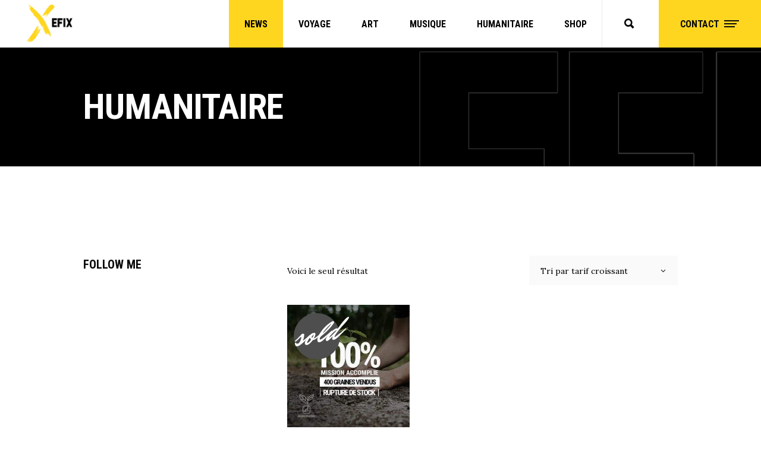

--- FILE ---
content_type: text/html; charset=UTF-8
request_url: https://www.efix.fr/categorie-produit/humanitaire/
body_size: 22898
content:
<!DOCTYPE html><html dir="ltr" lang="fr-FR" prefix="og: https://ogp.me/ns#"><head><meta property="og:url" content="https://www.efix.fr/categorie-produit/humanitaire"/><meta property="og:type" content="article"/><meta property="og:title" content="EFIX"/><meta property="og:description" content="Musicien - Street-artist - Graphiste EFIX est un artiste français aux multiples facettes"/><meta property="og:image" content="https://www.efix.fr/wp-content/uploads/2020/01/h1-img-2-4-music-8.jpg"/><meta charset="UTF-8"/><link rel="profile" href="https://gmpg.org/xfn/11"/><meta name="viewport" content="width=device-width,initial-scale=1,user-scalable=yes"><meta name="robots" content="max-image-preview:large" /><link rel="canonical" href="https://www.efix.fr/categorie-produit/humanitaire/" /><meta name="generator" content="All in One SEO (AIOSEO) 4.9.3" /> <script type="application/ld+json" class="aioseo-schema">{"@context":"https:\/\/schema.org","@graph":[{"@type":"BreadcrumbList","@id":"https:\/\/www.efix.fr\/categorie-produit\/humanitaire\/#breadcrumblist","itemListElement":[{"@type":"ListItem","@id":"https:\/\/www.efix.fr#listItem","position":1,"name":"Home","item":"https:\/\/www.efix.fr","nextItem":{"@type":"ListItem","@id":"https:\/\/www.efix.fr\/boutique\/#listItem","name":"Boutique"}},{"@type":"ListItem","@id":"https:\/\/www.efix.fr\/boutique\/#listItem","position":2,"name":"Boutique","item":"https:\/\/www.efix.fr\/boutique\/","nextItem":{"@type":"ListItem","@id":"https:\/\/www.efix.fr\/categorie-produit\/humanitaire\/#listItem","name":"Humanitaire"},"previousItem":{"@type":"ListItem","@id":"https:\/\/www.efix.fr#listItem","name":"Home"}},{"@type":"ListItem","@id":"https:\/\/www.efix.fr\/categorie-produit\/humanitaire\/#listItem","position":3,"name":"Humanitaire","previousItem":{"@type":"ListItem","@id":"https:\/\/www.efix.fr\/boutique\/#listItem","name":"Boutique"}}]},{"@type":"CollectionPage","@id":"https:\/\/www.efix.fr\/categorie-produit\/humanitaire\/#collectionpage","url":"https:\/\/www.efix.fr\/categorie-produit\/humanitaire\/","name":"Humanitaire - EFIX","inLanguage":"fr-FR","isPartOf":{"@id":"https:\/\/www.efix.fr\/#website"},"breadcrumb":{"@id":"https:\/\/www.efix.fr\/categorie-produit\/humanitaire\/#breadcrumblist"}},{"@type":"Organization","@id":"https:\/\/www.efix.fr\/#organization","name":"EFIX","description":"Musicien - Street-artist - Graphiste EFIX est un artiste fran\u00e7ais aux multiples facettes","url":"https:\/\/www.efix.fr\/"},{"@type":"WebSite","@id":"https:\/\/www.efix.fr\/#website","url":"https:\/\/www.efix.fr\/","name":"EFIX","description":"Musicien - Street-artist - Graphiste EFIX est un artiste fran\u00e7ais aux multiples facettes","inLanguage":"fr-FR","publisher":{"@id":"https:\/\/www.efix.fr\/#organization"}}]}</script> <link media="all" href="https://www.efix.fr/wp-content/cache/autoptimize/css/autoptimize_748e8c97f2c0d1b90b619ed185fbc934.css" rel="stylesheet"><title>Humanitaire - EFIX</title><link rel="canonical" href="https://www.efix.fr/categorie-produit/humanitaire/" /><meta property="og:locale" content="fr_FR" /><meta property="og:type" content="article" /><meta property="og:title" content="Archives des Humanitaire - EFIX" /><meta property="og:url" content="https://www.efix.fr/categorie-produit/humanitaire/" /><meta property="og:site_name" content="EFIX" /><meta name="twitter:card" content="summary_large_image" /><meta name="twitter:site" content="@efixworld" /> <script type="application/ld+json" class="yoast-schema-graph">{"@context":"https://schema.org","@graph":[{"@type":"CollectionPage","@id":"https://www.efix.fr/categorie-produit/humanitaire/","url":"https://www.efix.fr/categorie-produit/humanitaire/","name":"Archives des Humanitaire - EFIX","isPartOf":{"@id":"https://www.efix.fr/#website"},"primaryImageOfPage":{"@id":"https://www.efix.fr/categorie-produit/humanitaire/#primaryimage"},"image":{"@id":"https://www.efix.fr/categorie-produit/humanitaire/#primaryimage"},"thumbnailUrl":"https://www.efix.fr/wp-content/uploads/2019/12/graine-despoir-1.jpg","breadcrumb":{"@id":"https://www.efix.fr/categorie-produit/humanitaire/#breadcrumb"},"inLanguage":"fr-FR"},{"@type":"ImageObject","inLanguage":"fr-FR","@id":"https://www.efix.fr/categorie-produit/humanitaire/#primaryimage","url":"https://www.efix.fr/wp-content/uploads/2019/12/graine-despoir-1.jpg","contentUrl":"https://www.efix.fr/wp-content/uploads/2019/12/graine-despoir-1.jpg","width":800,"height":800},{"@type":"BreadcrumbList","@id":"https://www.efix.fr/categorie-produit/humanitaire/#breadcrumb","itemListElement":[{"@type":"ListItem","position":1,"name":"Accueil","item":"https://www.efix.fr/"},{"@type":"ListItem","position":2,"name":"Humanitaire"}]},{"@type":"WebSite","@id":"https://www.efix.fr/#website","url":"https://www.efix.fr/","name":"EFIX","description":"Musicien - Street-artist - Graphiste EFIX est un artiste français aux multiples facettes","publisher":{"@id":"https://www.efix.fr/#/schema/person/f7259cef94515a04603dae1fa6b858ac"},"potentialAction":[{"@type":"SearchAction","target":{"@type":"EntryPoint","urlTemplate":"https://www.efix.fr/?s={search_term_string}"},"query-input":{"@type":"PropertyValueSpecification","valueRequired":true,"valueName":"search_term_string"}}],"inLanguage":"fr-FR"},{"@type":["Person","Organization"],"@id":"https://www.efix.fr/#/schema/person/f7259cef94515a04603dae1fa6b858ac","name":"fxdonguy","image":{"@type":"ImageObject","inLanguage":"fr-FR","@id":"https://www.efix.fr/#/schema/person/image/","url":"https://secure.gravatar.com/avatar/b947b7b0c4eea0482690728b94ec7986?s=96&d=blank&r=g","contentUrl":"https://secure.gravatar.com/avatar/b947b7b0c4eea0482690728b94ec7986?s=96&d=blank&r=g","caption":"fxdonguy"},"logo":{"@id":"https://www.efix.fr/#/schema/person/image/"}}]}</script> <link rel='dns-prefetch' href='//www.efix.fr' /><link rel='dns-prefetch' href='//fonts.googleapis.com' /><link rel="alternate" type="application/rss+xml" title="EFIX &raquo; Flux" href="https://www.efix.fr/feed/" /><link rel="alternate" type="application/rss+xml" title="EFIX &raquo; Flux des commentaires" href="https://www.efix.fr/comments/feed/" /><link rel="alternate" type="application/rss+xml" title="Flux pour EFIX &raquo; Humanitaire Catégorie" href="https://www.efix.fr/categorie-produit/humanitaire/feed/" />  <script src="//www.googletagmanager.com/gtag/js?id=G-5HQ0G6Y9PT"  data-cfasync="false" data-wpfc-render="false" type="text/javascript" async></script> <script data-cfasync="false" data-wpfc-render="false" type="text/javascript">var mi_version = '9.11.1';
				var mi_track_user = true;
				var mi_no_track_reason = '';
								var MonsterInsightsDefaultLocations = {"page_location":"https:\/\/www.efix.fr\/categorie-produit\/humanitaire\/"};
								if ( typeof MonsterInsightsPrivacyGuardFilter === 'function' ) {
					var MonsterInsightsLocations = (typeof MonsterInsightsExcludeQuery === 'object') ? MonsterInsightsPrivacyGuardFilter( MonsterInsightsExcludeQuery ) : MonsterInsightsPrivacyGuardFilter( MonsterInsightsDefaultLocations );
				} else {
					var MonsterInsightsLocations = (typeof MonsterInsightsExcludeQuery === 'object') ? MonsterInsightsExcludeQuery : MonsterInsightsDefaultLocations;
				}

								var disableStrs = [
										'ga-disable-G-5HQ0G6Y9PT',
									];

				/* Function to detect opted out users */
				function __gtagTrackerIsOptedOut() {
					for (var index = 0; index < disableStrs.length; index++) {
						if (document.cookie.indexOf(disableStrs[index] + '=true') > -1) {
							return true;
						}
					}

					return false;
				}

				/* Disable tracking if the opt-out cookie exists. */
				if (__gtagTrackerIsOptedOut()) {
					for (var index = 0; index < disableStrs.length; index++) {
						window[disableStrs[index]] = true;
					}
				}

				/* Opt-out function */
				function __gtagTrackerOptout() {
					for (var index = 0; index < disableStrs.length; index++) {
						document.cookie = disableStrs[index] + '=true; expires=Thu, 31 Dec 2099 23:59:59 UTC; path=/';
						window[disableStrs[index]] = true;
					}
				}

				if ('undefined' === typeof gaOptout) {
					function gaOptout() {
						__gtagTrackerOptout();
					}
				}
								window.dataLayer = window.dataLayer || [];

				window.MonsterInsightsDualTracker = {
					helpers: {},
					trackers: {},
				};
				if (mi_track_user) {
					function __gtagDataLayer() {
						dataLayer.push(arguments);
					}

					function __gtagTracker(type, name, parameters) {
						if (!parameters) {
							parameters = {};
						}

						if (parameters.send_to) {
							__gtagDataLayer.apply(null, arguments);
							return;
						}

						if (type === 'event') {
														parameters.send_to = monsterinsights_frontend.v4_id;
							var hookName = name;
							if (typeof parameters['event_category'] !== 'undefined') {
								hookName = parameters['event_category'] + ':' + name;
							}

							if (typeof MonsterInsightsDualTracker.trackers[hookName] !== 'undefined') {
								MonsterInsightsDualTracker.trackers[hookName](parameters);
							} else {
								__gtagDataLayer('event', name, parameters);
							}
							
						} else {
							__gtagDataLayer.apply(null, arguments);
						}
					}

					__gtagTracker('js', new Date());
					__gtagTracker('set', {
						'developer_id.dZGIzZG': true,
											});
					if ( MonsterInsightsLocations.page_location ) {
						__gtagTracker('set', MonsterInsightsLocations);
					}
										__gtagTracker('config', 'G-5HQ0G6Y9PT', {"forceSSL":"true","link_attribution":"true"} );
										window.gtag = __gtagTracker;										(function () {
						/* https://developers.google.com/analytics/devguides/collection/analyticsjs/ */
						/* ga and __gaTracker compatibility shim. */
						var noopfn = function () {
							return null;
						};
						var newtracker = function () {
							return new Tracker();
						};
						var Tracker = function () {
							return null;
						};
						var p = Tracker.prototype;
						p.get = noopfn;
						p.set = noopfn;
						p.send = function () {
							var args = Array.prototype.slice.call(arguments);
							args.unshift('send');
							__gaTracker.apply(null, args);
						};
						var __gaTracker = function () {
							var len = arguments.length;
							if (len === 0) {
								return;
							}
							var f = arguments[len - 1];
							if (typeof f !== 'object' || f === null || typeof f.hitCallback !== 'function') {
								if ('send' === arguments[0]) {
									var hitConverted, hitObject = false, action;
									if ('event' === arguments[1]) {
										if ('undefined' !== typeof arguments[3]) {
											hitObject = {
												'eventAction': arguments[3],
												'eventCategory': arguments[2],
												'eventLabel': arguments[4],
												'value': arguments[5] ? arguments[5] : 1,
											}
										}
									}
									if ('pageview' === arguments[1]) {
										if ('undefined' !== typeof arguments[2]) {
											hitObject = {
												'eventAction': 'page_view',
												'page_path': arguments[2],
											}
										}
									}
									if (typeof arguments[2] === 'object') {
										hitObject = arguments[2];
									}
									if (typeof arguments[5] === 'object') {
										Object.assign(hitObject, arguments[5]);
									}
									if ('undefined' !== typeof arguments[1].hitType) {
										hitObject = arguments[1];
										if ('pageview' === hitObject.hitType) {
											hitObject.eventAction = 'page_view';
										}
									}
									if (hitObject) {
										action = 'timing' === arguments[1].hitType ? 'timing_complete' : hitObject.eventAction;
										hitConverted = mapArgs(hitObject);
										__gtagTracker('event', action, hitConverted);
									}
								}
								return;
							}

							function mapArgs(args) {
								var arg, hit = {};
								var gaMap = {
									'eventCategory': 'event_category',
									'eventAction': 'event_action',
									'eventLabel': 'event_label',
									'eventValue': 'event_value',
									'nonInteraction': 'non_interaction',
									'timingCategory': 'event_category',
									'timingVar': 'name',
									'timingValue': 'value',
									'timingLabel': 'event_label',
									'page': 'page_path',
									'location': 'page_location',
									'title': 'page_title',
									'referrer' : 'page_referrer',
								};
								for (arg in args) {
																		if (!(!args.hasOwnProperty(arg) || !gaMap.hasOwnProperty(arg))) {
										hit[gaMap[arg]] = args[arg];
									} else {
										hit[arg] = args[arg];
									}
								}
								return hit;
							}

							try {
								f.hitCallback();
							} catch (ex) {
							}
						};
						__gaTracker.create = newtracker;
						__gaTracker.getByName = newtracker;
						__gaTracker.getAll = function () {
							return [];
						};
						__gaTracker.remove = noopfn;
						__gaTracker.loaded = true;
						window['__gaTracker'] = __gaTracker;
					})();
									} else {
										console.log("");
					(function () {
						function __gtagTracker() {
							return null;
						}

						window['__gtagTracker'] = __gtagTracker;
						window['gtag'] = __gtagTracker;
					})();
									}</script>  <script defer src="[data-uri]"></script> <link rel='stylesheet' id='timetable_font_lato-css' href='//fonts.googleapis.com/css?family=Lato%3A400%2C700&#038;ver=6.6.4' type='text/css' media='all' /><link rel='stylesheet' id='xtrail-select-google-fonts-css' href='https://fonts.googleapis.com/css?family=Lora%3A300%2C400%2C700%7CRoboto+Condensed%3A300%2C400%2C700%7CMr+Dafoe%3A300%2C400%2C700&#038;subset=latin-ext&#038;ver=1.0.0' type='text/css' media='all' /> <script type="text/javascript" src="https://www.efix.fr/wp-includes/js/jquery/jquery.min.js?ver=3.7.1" id="jquery-core-js"></script> <script defer type="text/javascript" src="https://www.efix.fr/wp-includes/js/jquery/jquery-migrate.min.js?ver=3.4.1" id="jquery-migrate-js"></script> <script defer type="text/javascript" src="https://www.efix.fr/wp-content/plugins/google-analytics-for-wordpress/assets/js/frontend-gtag.min.js?ver=9.11.1" id="monsterinsights-frontend-script-js" data-wp-strategy="async"></script> <script data-cfasync="false" data-wpfc-render="false" type="text/javascript" id='monsterinsights-frontend-script-js-extra'>var monsterinsights_frontend = {"js_events_tracking":"true","download_extensions":"doc,pdf,ppt,zip,xls,docx,pptx,xlsx","inbound_paths":"[{\"path\":\"\\\/go\\\/\",\"label\":\"affiliate\"},{\"path\":\"\\\/recommend\\\/\",\"label\":\"affiliate\"}]","home_url":"https:\/\/www.efix.fr","hash_tracking":"false","v4_id":"G-5HQ0G6Y9PT"};</script> <script defer type="text/javascript" src="https://www.efix.fr/wp-content/plugins/revslider/public/assets/js/rbtools.min.js?ver=6.4.8" id="tp-tools-js"></script> <script defer type="text/javascript" src="https://www.efix.fr/wp-content/plugins/revslider/public/assets/js/rs6.min.js?ver=6.4.11" id="revmin-js"></script> <script defer id="sdm-scripts-js-extra" src="[data-uri]"></script> <script defer type="text/javascript" src="https://www.efix.fr/wp-content/cache/autoptimize/js/autoptimize_single_01edcad13933979908f15fc2dca5c3c9.js?ver=6.6.4" id="sdm-scripts-js"></script> <script defer type="text/javascript" src="https://www.efix.fr/wp-content/plugins/woocommerce/assets/js/jquery-blockui/jquery.blockUI.min.js?ver=2.7.0-wc.9.8.6" id="jquery-blockui-js" data-wp-strategy="defer"></script> <script defer id="wc-add-to-cart-js-extra" src="[data-uri]"></script> <script defer type="text/javascript" src="https://www.efix.fr/wp-content/plugins/woocommerce/assets/js/frontend/add-to-cart.min.js?ver=9.8.6" id="wc-add-to-cart-js" data-wp-strategy="defer"></script> <script type="text/javascript" src="https://www.efix.fr/wp-content/plugins/woocommerce/assets/js/js-cookie/js.cookie.min.js?ver=2.1.4-wc.9.8.6" id="js-cookie-js" defer="defer" data-wp-strategy="defer"></script> <script defer id="woocommerce-js-extra" src="[data-uri]"></script> <script type="text/javascript" src="https://www.efix.fr/wp-content/plugins/woocommerce/assets/js/frontend/woocommerce.min.js?ver=9.8.6" id="woocommerce-js" defer="defer" data-wp-strategy="defer"></script> <script defer type="text/javascript" src="https://www.efix.fr/wp-content/cache/autoptimize/js/autoptimize_single_787fe4f547a6cb7f4ce4934641085910.js?ver=6.6.0" id="vc_woocommerce-add-to-cart-js-js"></script> <script type="text/javascript" src="https://www.efix.fr/wp-content/plugins/woocommerce/assets/js/select2/select2.full.min.js?ver=4.0.3-wc.9.8.6" id="select2-js" defer="defer" data-wp-strategy="defer"></script> <link rel="https://api.w.org/" href="https://www.efix.fr/wp-json/" /><link rel="alternate" title="JSON" type="application/json" href="https://www.efix.fr/wp-json/wp/v2/product_cat/70" /><link rel="EditURI" type="application/rsd+xml" title="RSD" href="https://www.efix.fr/xmlrpc.php?rsd" /><meta name="generator" content="WordPress 6.6.4" /><meta name="generator" content="WooCommerce 9.8.6" /><link rel="apple-touch-icon" sizes="180x180" href="/wp-content/uploads/fbrfg/apple-touch-icon.png"><link rel="icon" type="image/png" sizes="32x32" href="/wp-content/uploads/fbrfg/favicon-32x32.png"><link rel="icon" type="image/png" sizes="16x16" href="/wp-content/uploads/fbrfg/favicon-16x16.png"><link rel="manifest" href="/wp-content/uploads/fbrfg/site.webmanifest"><link rel="mask-icon" href="/wp-content/uploads/fbrfg/safari-pinned-tab.svg" color="#5bbad5"><link rel="shortcut icon" href="/wp-content/uploads/fbrfg/favicon.ico"><meta name="msapplication-TileColor" content="#da532c"><meta name="msapplication-config" content="/wp-content/uploads/fbrfg/browserconfig.xml"><meta name="theme-color" content="#ffffff"> <noscript><style>.woocommerce-product-gallery{ opacity: 1 !important; }</style></noscript><meta name="generator" content="Powered by WPBakery Page Builder - drag and drop page builder for WordPress."/><meta name="generator" content="Powered by Slider Revolution 6.4.11 - responsive, Mobile-Friendly Slider Plugin for WordPress with comfortable drag and drop interface." /> <script defer src="[data-uri]"></script> <noscript><style>.wpb_animate_when_almost_visible { opacity: 1; }</style></noscript></head><body class="archive tax-product_cat term-humanitaire term-70 theme-xtrail woocommerce woocommerce-page woocommerce-no-js xtrail-core-1.1 xtrail-ver-1.2 qodef-grid-1300 qodef-empty-google-api qodef-wide-dropdown-menu-content-in-grid qodef-sticky-header-on-scroll-down-up qodef-dropdown-animate-height qodef-header-standard qodef-menu-area-shadow-disable qodef-menu-area-in-grid-shadow-disable qodef-menu-area-border-disable qodef-menu-area-in-grid-border-disable qodef-logo-area-border-disable qodef-logo-area-in-grid-border-disable qodef-header-vertical-shadow-disable qodef-header-vertical-border-disable qodef-side-menu-slide-from-right qodef-woocommerce-page qodef-woocommerce-columns-3 qodef-woo-small-space qodef-woo-pl-info-below-image qodef-woo-single-thumb-on-left-side qodef-woo-single-has-pretty-photo qodef-default-mobile-header qodef-sticky-up-mobile-header qodef-search-covers-header wpb-js-composer js-comp-ver-6.6.0 vc_responsive" itemscope itemtype="http://schema.org/WebPage"><div class="qodef-wrapper"><div class="qodef-wrapper-inner"><header class="qodef-page-header"><div class="qodef-menu-area qodef-menu-right"><div class="qodef-vertical-align-containers"><div class="qodef-position-left"><div class="qodef-position-left-inner"><div class="qodef-logo-wrapper"> <a itemprop="url" href="https://www.efix.fr/" style="height: 66px;"> <noscript><img itemprop="image" class="qodef-normal-logo" src="https://www.efix.fr/wp-content/uploads/2020/01/logo-EFIX-trail_3.png" width="176" height="133"  alt="logo"/></noscript><img itemprop="image" class="lazyload qodef-normal-logo" src='data:image/svg+xml,%3Csvg%20xmlns=%22http://www.w3.org/2000/svg%22%20viewBox=%220%200%20176%20133%22%3E%3C/svg%3E' data-src="https://www.efix.fr/wp-content/uploads/2020/01/logo-EFIX-trail_3.png" width="176" height="133"  alt="logo"/> <noscript><img itemprop="image" class="qodef-dark-logo" src="https://www.efix.fr/wp-content/uploads/2020/01/logo-EFIX-trail_3.png" width="176" height="133"  alt="dark logo"/></noscript><img itemprop="image" class="lazyload qodef-dark-logo" src='data:image/svg+xml,%3Csvg%20xmlns=%22http://www.w3.org/2000/svg%22%20viewBox=%220%200%20176%20133%22%3E%3C/svg%3E' data-src="https://www.efix.fr/wp-content/uploads/2020/01/logo-EFIX-trail_3.png" width="176" height="133"  alt="dark logo"/> <noscript><img itemprop="image" class="qodef-light-logo" src="https://www.efix.fr/wp-content/uploads/2020/01/logo-EFIX-White_3.png" width="176" height="133"  alt="light logo"/></noscript><img itemprop="image" class="lazyload qodef-light-logo" src='data:image/svg+xml,%3Csvg%20xmlns=%22http://www.w3.org/2000/svg%22%20viewBox=%220%200%20176%20133%22%3E%3C/svg%3E' data-src="https://www.efix.fr/wp-content/uploads/2020/01/logo-EFIX-White_3.png" width="176" height="133"  alt="light logo"/> </a></div></div></div><div class="qodef-position-right"><div class="qodef-position-right-inner"><nav class="qodef-main-menu qodef-drop-down qodef-default-nav"><ul id="menu-main-menu" class="clearfix"><li id="nav-menu-item-6017" class="menu-item menu-item-type-custom menu-item-object-custom menu-item-has-children  has_sub narrow"><a href="https://www.efix.fr/news/" class=""><span class="item_outer"><span class="item_text">NEWS</span><i class="qodef-menu-arrow fa fa-angle-down"></i></span></a><div class="second"><div class="inner"><ul><li id="nav-menu-item-7700" class="menu-item menu-item-type-post_type menu-item-object-page "><a href="https://www.efix.fr/news/" class=""><span class="item_outer"><span class="item_text">Général</span></span></a></li><li id="nav-menu-item-7704" class="menu-item menu-item-type-post_type menu-item-object-page "><a href="https://www.efix.fr/news-voyage/" class=""><span class="item_outer"><span class="item_text">News : Voyage</span></span></a></li><li id="nav-menu-item-7701" class="menu-item menu-item-type-post_type menu-item-object-page "><a href="https://www.efix.fr/news-art/" class=""><span class="item_outer"><span class="item_text">News : Art</span></span></a></li><li id="nav-menu-item-7703" class="menu-item menu-item-type-post_type menu-item-object-page "><a href="https://www.efix.fr/news-musique/" class=""><span class="item_outer"><span class="item_text">News : Musique</span></span></a></li><li id="nav-menu-item-7702" class="menu-item menu-item-type-post_type menu-item-object-page "><a href="https://www.efix.fr/news-humanitaire/" class=""><span class="item_outer"><span class="item_text">News : Humanitaire</span></span></a></li></ul></div></div></li><li id="nav-menu-item-6020" class="menu-item menu-item-type-custom menu-item-object-custom menu-item-has-children  has_sub narrow"><a href="https://www.efix.fr/borders-lost/" class=""><span class="item_outer"><span class="item_text">VOYAGE</span><i class="qodef-menu-arrow fa fa-angle-down"></i></span></a><div class="second"><div class="inner"><ul><li id="nav-menu-item-8584" class="menu-item menu-item-type-post_type menu-item-object-page "><a href="https://www.efix.fr/borders-lost/" class=""><span class="item_outer"><span class="item_text">Accueil</span></span></a></li><li id="nav-menu-item-7734" class="menu-item menu-item-type-post_type menu-item-object-page "><a href="https://www.efix.fr/news-voyage/" class=""><span class="item_outer"><span class="item_text">Carnet de bord</span></span></a></li><li id="nav-menu-item-6099" class="menu-item menu-item-type-post_type menu-item-object-page menu-item-has-children sub"><a href="https://www.efix.fr/le-tour-du-monde/" class=""><span class="item_outer"><span class="item_text">Mes projets</span></span></a><ul><li id="nav-menu-item-15525" class="menu-item menu-item-type-post_type menu-item-object-page "><a href="https://www.efix.fr/borders-lost-le-tour-deurope-en-van/" class=""><span class="item_outer"><span class="item_text">Le tour d’Europe</span></span></a></li><li id="nav-menu-item-15527" class="menu-item menu-item-type-post_type menu-item-object-page "><a href="https://www.efix.fr/le-tour-du-monde/" class=""><span class="item_outer"><span class="item_text">Le tour du monde</span></span></a></li></ul></li><li id="nav-menu-item-9297" class="menu-item menu-item-type-custom menu-item-object-custom "><a href="https://www.efix.fr/prochainement" class=""><span class="item_outer"><span class="item_text">Photos voyage</span></span></a></li><li id="nav-menu-item-8404" class="menu-item menu-item-type-post_type menu-item-object-page "><a href="https://www.efix.fr/partenaire/" class=""><span class="item_outer"><span class="item_text">Devenir partenaire</span></span></a></li></ul></div></div></li><li id="nav-menu-item-6018" class="menu-item menu-item-type-custom menu-item-object-custom menu-item-has-children  has_sub narrow"><a href="https://www.efix.fr/Art-menu" class=""><span class="item_outer"><span class="item_text">ART</span><i class="qodef-menu-arrow fa fa-angle-down"></i></span></a><div class="second"><div class="inner"><ul><li id="nav-menu-item-7707" class="menu-item menu-item-type-post_type menu-item-object-page "><a href="https://www.efix.fr/news-art/" class=""><span class="item_outer"><span class="item_text">Projets / Articles</span></span></a></li><li id="nav-menu-item-7618" class="menu-item menu-item-type-post_type menu-item-object-page "><a href="https://www.efix.fr/street-art-efix/" class=""><span class="item_outer"><span class="item_text">Street-art</span></span></a></li><li id="nav-menu-item-7617" class="menu-item menu-item-type-post_type menu-item-object-page "><a href="https://www.efix.fr/graphisme/" class=""><span class="item_outer"><span class="item_text">Graphisme</span></span></a></li><li id="nav-menu-item-7666" class="menu-item menu-item-type-custom menu-item-object-custom "><a href="https://www.efix.fr/portfolio/art" class=""><span class="item_outer"><span class="item_text">Portfolio</span></span></a></li><li id="nav-menu-item-6119" class="menu-item menu-item-type-post_type menu-item-object-page "><a href="https://www.efix.fr/contact/" class=""><span class="item_outer"><span class="item_text">Partenariat / Contact</span></span></a></li></ul></div></div></li><li id="nav-menu-item-6019" class="menu-item menu-item-type-custom menu-item-object-custom menu-item-has-children  has_sub narrow"><a href="https://www.efix.fr/musique-menu/" class=""><span class="item_outer"><span class="item_text">MUSIQUE</span><i class="qodef-menu-arrow fa fa-angle-down"></i></span></a><div class="second"><div class="inner"><ul><li id="nav-menu-item-9296" class="menu-item menu-item-type-custom menu-item-object-custom "><a href="https://www.efix.fr/prochainement" class=""><span class="item_outer"><span class="item_text">Agenda / Concerts</span></span></a></li><li id="nav-menu-item-7708" class="menu-item menu-item-type-post_type menu-item-object-page "><a href="https://www.efix.fr/news-musique/" class=""><span class="item_outer"><span class="item_text">Mixtape / Articles</span></span></a></li><li id="nav-menu-item-7619" class="menu-item menu-item-type-post_type menu-item-object-page "><a href="https://www.efix.fr/musique/" class=""><span class="item_outer"><span class="item_text">Biographie</span></span></a></li><li id="nav-menu-item-7684" class="menu-item menu-item-type-custom menu-item-object-custom "><a href="https://www.efix.fr/portfolio-item/discographie/" class=""><span class="item_outer"><span class="item_text">Discographie</span></span></a></li><li id="nav-menu-item-7683" class="menu-item menu-item-type-post_type menu-item-object-page "><a href="https://www.efix.fr/portfolio/portfolio-musique/" class=""><span class="item_outer"><span class="item_text">Photos</span></span></a></li></ul></div></div></li><li id="nav-menu-item-6022" class="menu-item menu-item-type-custom menu-item-object-custom menu-item-has-children  has_sub narrow"><a href="https://www.efix.fr/association-humanitaire-efix/" class=""><span class="item_outer"><span class="item_text">HUMANITAIRE</span><i class="qodef-menu-arrow fa fa-angle-down"></i></span></a><div class="second"><div class="inner"><ul><li id="nav-menu-item-6102" class="menu-item menu-item-type-post_type menu-item-object-page "><a href="https://www.efix.fr/association-humanitaire-efix/" class=""><span class="item_outer"><span class="item_text">L&rsquo;association</span></span></a></li><li id="nav-menu-item-13285" class="menu-item menu-item-type-post_type menu-item-object-page "><a href="https://www.efix.fr/nos-projets-humanitaires/" class=""><span class="item_outer"><span class="item_text">Nos projets</span></span></a></li></ul></div></div></li><li id="nav-menu-item-6021" class="menu-item menu-item-type-custom menu-item-object-custom menu-item-has-children  has_sub narrow"><a href="https://www.efix.fr/shop-home/" class=""><span class="item_outer"><span class="item_text">SHOP</span><i class="qodef-menu-arrow fa fa-angle-down"></i></span></a><div class="second"><div class="inner"><ul><li id="nav-menu-item-14575" class="menu-item menu-item-type-post_type menu-item-object-page "><a href="https://www.efix.fr/shop-home/" class=""><span class="item_outer"><span class="item_text">Le shop</span></span></a></li><li id="nav-menu-item-6069" class="menu-item menu-item-type-post_type menu-item-object-page "><a href="https://www.efix.fr/mon-compte/" class=""><span class="item_outer"><span class="item_text">Ton compte</span></span></a></li><li id="nav-menu-item-6071" class="menu-item menu-item-type-post_type menu-item-object-page "><a href="https://www.efix.fr/shopping-list/" class=""><span class="item_outer"><span class="item_text">Shopping list</span></span></a></li><li id="nav-menu-item-6070" class="menu-item menu-item-type-post_type menu-item-object-page "><a href="https://www.efix.fr/commander/" class=""><span class="item_outer"><span class="item_text">Finaliser commande</span></span></a></li></ul></div></div></li></ul></nav> <a data-hover-color="#f5c900"  class="qodef-search-opener qodef-icon-has-hover qodef-search-icon-border qodef-search-opener-icon-pack" href="javascript:void(0)"> <span class="qodef-search-opener-wrapper" > <i class="qodef-icon-ion-icon ion-search " ></i> </span> </a> <a class="qodef-side-menu-button-opener qodef-icon-has-hover qodef-side-menu-button-opener-predefined"  href="javascript:void(0)" style="margin: 0px 0px 0px 0px"><div class="qodef-side-menu-icon-holder"><h6 class="qodef-side-menu-title" >CONTACT</h6> <span class="qodef-side-menu-icon qodef-icon-has-hover"  > <span class="qodef-hm-lines"><span class="qodef-hm-line qodef-line-1"></span><span class="qodef-hm-line qodef-line-2"></span><span class="qodef-hm-line qodef-line-3"></span></span> </span></div> </a></div></div></div></div><div class="qodef-sticky-header"><div class="qodef-sticky-holder qodef-menu-right"><div class="qodef-vertical-align-containers"><div class="qodef-position-left"><div class="qodef-position-left-inner"><div class="qodef-logo-wrapper"> <a itemprop="url" href="https://www.efix.fr/" style="height: 33px;"> <noscript><img itemprop="image" class="qodef-normal-logo" src="https://www.efix.fr/wp-content/uploads/2020/01/sidearea-logo-51.png" width="89" height="66"  alt="logo"/></noscript><img itemprop="image" class="lazyload qodef-normal-logo" src='data:image/svg+xml,%3Csvg%20xmlns=%22http://www.w3.org/2000/svg%22%20viewBox=%220%200%2089%2066%22%3E%3C/svg%3E' data-src="https://www.efix.fr/wp-content/uploads/2020/01/sidearea-logo-51.png" width="89" height="66"  alt="logo"/> <noscript><img itemprop="image" class="qodef-dark-logo" src="https://www.efix.fr/wp-content/uploads/2020/01/logo-EFIX-trail_3.png" width="176" height="133"  alt="dark logo"/></noscript><img itemprop="image" class="lazyload qodef-dark-logo" src='data:image/svg+xml,%3Csvg%20xmlns=%22http://www.w3.org/2000/svg%22%20viewBox=%220%200%20176%20133%22%3E%3C/svg%3E' data-src="https://www.efix.fr/wp-content/uploads/2020/01/logo-EFIX-trail_3.png" width="176" height="133"  alt="dark logo"/> <noscript><img itemprop="image" class="qodef-light-logo" src="https://www.efix.fr/wp-content/uploads/2020/01/logo-EFIX-White_3.png" width="176" height="133"  alt="light logo"/></noscript><img itemprop="image" class="lazyload qodef-light-logo" src='data:image/svg+xml,%3Csvg%20xmlns=%22http://www.w3.org/2000/svg%22%20viewBox=%220%200%20176%20133%22%3E%3C/svg%3E' data-src="https://www.efix.fr/wp-content/uploads/2020/01/logo-EFIX-White_3.png" width="176" height="133"  alt="light logo"/> </a></div></div></div><div class="qodef-position-right"><div class="qodef-position-right-inner"><nav class="qodef-main-menu qodef-drop-down qodef-sticky-nav"><ul id="menu-main-menu-1" class="clearfix"><li id="sticky-nav-menu-item-6017" class="menu-item menu-item-type-custom menu-item-object-custom menu-item-has-children  has_sub narrow"><a href="https://www.efix.fr/news/" class=""><span class="item_outer"><span class="item_text">NEWS</span><span class="plus"></span><i class="qodef-menu-arrow fa fa-angle-down"></i></span></a><div class="second"><div class="inner"><ul><li id="sticky-nav-menu-item-7700" class="menu-item menu-item-type-post_type menu-item-object-page "><a href="https://www.efix.fr/news/" class=""><span class="item_outer"><span class="item_text">Général</span><span class="plus"></span></span></a></li><li id="sticky-nav-menu-item-7704" class="menu-item menu-item-type-post_type menu-item-object-page "><a href="https://www.efix.fr/news-voyage/" class=""><span class="item_outer"><span class="item_text">News : Voyage</span><span class="plus"></span></span></a></li><li id="sticky-nav-menu-item-7701" class="menu-item menu-item-type-post_type menu-item-object-page "><a href="https://www.efix.fr/news-art/" class=""><span class="item_outer"><span class="item_text">News : Art</span><span class="plus"></span></span></a></li><li id="sticky-nav-menu-item-7703" class="menu-item menu-item-type-post_type menu-item-object-page "><a href="https://www.efix.fr/news-musique/" class=""><span class="item_outer"><span class="item_text">News : Musique</span><span class="plus"></span></span></a></li><li id="sticky-nav-menu-item-7702" class="menu-item menu-item-type-post_type menu-item-object-page "><a href="https://www.efix.fr/news-humanitaire/" class=""><span class="item_outer"><span class="item_text">News : Humanitaire</span><span class="plus"></span></span></a></li></ul></div></div></li><li id="sticky-nav-menu-item-6020" class="menu-item menu-item-type-custom menu-item-object-custom menu-item-has-children  has_sub narrow"><a href="https://www.efix.fr/borders-lost/" class=""><span class="item_outer"><span class="item_text">VOYAGE</span><span class="plus"></span><i class="qodef-menu-arrow fa fa-angle-down"></i></span></a><div class="second"><div class="inner"><ul><li id="sticky-nav-menu-item-8584" class="menu-item menu-item-type-post_type menu-item-object-page "><a href="https://www.efix.fr/borders-lost/" class=""><span class="item_outer"><span class="item_text">Accueil</span><span class="plus"></span></span></a></li><li id="sticky-nav-menu-item-7734" class="menu-item menu-item-type-post_type menu-item-object-page "><a href="https://www.efix.fr/news-voyage/" class=""><span class="item_outer"><span class="item_text">Carnet de bord</span><span class="plus"></span></span></a></li><li id="sticky-nav-menu-item-6099" class="menu-item menu-item-type-post_type menu-item-object-page menu-item-has-children sub"><a href="https://www.efix.fr/le-tour-du-monde/" class=""><span class="item_outer"><span class="item_text">Mes projets</span><span class="plus"></span></span></a><ul><li id="sticky-nav-menu-item-15525" class="menu-item menu-item-type-post_type menu-item-object-page "><a href="https://www.efix.fr/borders-lost-le-tour-deurope-en-van/" class=""><span class="item_outer"><span class="item_text">Le tour d’Europe</span><span class="plus"></span></span></a></li><li id="sticky-nav-menu-item-15527" class="menu-item menu-item-type-post_type menu-item-object-page "><a href="https://www.efix.fr/le-tour-du-monde/" class=""><span class="item_outer"><span class="item_text">Le tour du monde</span><span class="plus"></span></span></a></li></ul></li><li id="sticky-nav-menu-item-9297" class="menu-item menu-item-type-custom menu-item-object-custom "><a href="https://www.efix.fr/prochainement" class=""><span class="item_outer"><span class="item_text">Photos voyage</span><span class="plus"></span></span></a></li><li id="sticky-nav-menu-item-8404" class="menu-item menu-item-type-post_type menu-item-object-page "><a href="https://www.efix.fr/partenaire/" class=""><span class="item_outer"><span class="item_text">Devenir partenaire</span><span class="plus"></span></span></a></li></ul></div></div></li><li id="sticky-nav-menu-item-6018" class="menu-item menu-item-type-custom menu-item-object-custom menu-item-has-children  has_sub narrow"><a href="https://www.efix.fr/Art-menu" class=""><span class="item_outer"><span class="item_text">ART</span><span class="plus"></span><i class="qodef-menu-arrow fa fa-angle-down"></i></span></a><div class="second"><div class="inner"><ul><li id="sticky-nav-menu-item-7707" class="menu-item menu-item-type-post_type menu-item-object-page "><a href="https://www.efix.fr/news-art/" class=""><span class="item_outer"><span class="item_text">Projets / Articles</span><span class="plus"></span></span></a></li><li id="sticky-nav-menu-item-7618" class="menu-item menu-item-type-post_type menu-item-object-page "><a href="https://www.efix.fr/street-art-efix/" class=""><span class="item_outer"><span class="item_text">Street-art</span><span class="plus"></span></span></a></li><li id="sticky-nav-menu-item-7617" class="menu-item menu-item-type-post_type menu-item-object-page "><a href="https://www.efix.fr/graphisme/" class=""><span class="item_outer"><span class="item_text">Graphisme</span><span class="plus"></span></span></a></li><li id="sticky-nav-menu-item-7666" class="menu-item menu-item-type-custom menu-item-object-custom "><a href="https://www.efix.fr/portfolio/art" class=""><span class="item_outer"><span class="item_text">Portfolio</span><span class="plus"></span></span></a></li><li id="sticky-nav-menu-item-6119" class="menu-item menu-item-type-post_type menu-item-object-page "><a href="https://www.efix.fr/contact/" class=""><span class="item_outer"><span class="item_text">Partenariat / Contact</span><span class="plus"></span></span></a></li></ul></div></div></li><li id="sticky-nav-menu-item-6019" class="menu-item menu-item-type-custom menu-item-object-custom menu-item-has-children  has_sub narrow"><a href="https://www.efix.fr/musique-menu/" class=""><span class="item_outer"><span class="item_text">MUSIQUE</span><span class="plus"></span><i class="qodef-menu-arrow fa fa-angle-down"></i></span></a><div class="second"><div class="inner"><ul><li id="sticky-nav-menu-item-9296" class="menu-item menu-item-type-custom menu-item-object-custom "><a href="https://www.efix.fr/prochainement" class=""><span class="item_outer"><span class="item_text">Agenda / Concerts</span><span class="plus"></span></span></a></li><li id="sticky-nav-menu-item-7708" class="menu-item menu-item-type-post_type menu-item-object-page "><a href="https://www.efix.fr/news-musique/" class=""><span class="item_outer"><span class="item_text">Mixtape / Articles</span><span class="plus"></span></span></a></li><li id="sticky-nav-menu-item-7619" class="menu-item menu-item-type-post_type menu-item-object-page "><a href="https://www.efix.fr/musique/" class=""><span class="item_outer"><span class="item_text">Biographie</span><span class="plus"></span></span></a></li><li id="sticky-nav-menu-item-7684" class="menu-item menu-item-type-custom menu-item-object-custom "><a href="https://www.efix.fr/portfolio-item/discographie/" class=""><span class="item_outer"><span class="item_text">Discographie</span><span class="plus"></span></span></a></li><li id="sticky-nav-menu-item-7683" class="menu-item menu-item-type-post_type menu-item-object-page "><a href="https://www.efix.fr/portfolio/portfolio-musique/" class=""><span class="item_outer"><span class="item_text">Photos</span><span class="plus"></span></span></a></li></ul></div></div></li><li id="sticky-nav-menu-item-6022" class="menu-item menu-item-type-custom menu-item-object-custom menu-item-has-children  has_sub narrow"><a href="https://www.efix.fr/association-humanitaire-efix/" class=""><span class="item_outer"><span class="item_text">HUMANITAIRE</span><span class="plus"></span><i class="qodef-menu-arrow fa fa-angle-down"></i></span></a><div class="second"><div class="inner"><ul><li id="sticky-nav-menu-item-6102" class="menu-item menu-item-type-post_type menu-item-object-page "><a href="https://www.efix.fr/association-humanitaire-efix/" class=""><span class="item_outer"><span class="item_text">L&rsquo;association</span><span class="plus"></span></span></a></li><li id="sticky-nav-menu-item-13285" class="menu-item menu-item-type-post_type menu-item-object-page "><a href="https://www.efix.fr/nos-projets-humanitaires/" class=""><span class="item_outer"><span class="item_text">Nos projets</span><span class="plus"></span></span></a></li></ul></div></div></li><li id="sticky-nav-menu-item-6021" class="menu-item menu-item-type-custom menu-item-object-custom menu-item-has-children  has_sub narrow"><a href="https://www.efix.fr/shop-home/" class=""><span class="item_outer"><span class="item_text">SHOP</span><span class="plus"></span><i class="qodef-menu-arrow fa fa-angle-down"></i></span></a><div class="second"><div class="inner"><ul><li id="sticky-nav-menu-item-14575" class="menu-item menu-item-type-post_type menu-item-object-page "><a href="https://www.efix.fr/shop-home/" class=""><span class="item_outer"><span class="item_text">Le shop</span><span class="plus"></span></span></a></li><li id="sticky-nav-menu-item-6069" class="menu-item menu-item-type-post_type menu-item-object-page "><a href="https://www.efix.fr/mon-compte/" class=""><span class="item_outer"><span class="item_text">Ton compte</span><span class="plus"></span></span></a></li><li id="sticky-nav-menu-item-6071" class="menu-item menu-item-type-post_type menu-item-object-page "><a href="https://www.efix.fr/shopping-list/" class=""><span class="item_outer"><span class="item_text">Shopping list</span><span class="plus"></span></span></a></li><li id="sticky-nav-menu-item-6070" class="menu-item menu-item-type-post_type menu-item-object-page "><a href="https://www.efix.fr/commander/" class=""><span class="item_outer"><span class="item_text">Finaliser commande</span><span class="plus"></span></span></a></li></ul></div></div></li></ul></nav></div></div></div></div></div><form action="https://www.efix.fr/" class="qodef-search-cover" method="get"><div class="qodef-form-holder-outer"><div class="qodef-form-holder"><div class="qodef-form-holder-inner"> <svg version="1.1" xmlns="http://www.w3.org/2000/svg" xmlns:xlink="http://www.w3.org/1999/xlink" x="0px" y="0px"
 viewBox="0 0 250 242" enable-background="new 0 0 250 242" xml:space="preserve"> <path fill="none" stroke="#FED620" stroke-width="19" stroke-linecap="round" stroke-linejoin="round" stroke-miterlimit="10" d="
 M199,105.5c0,51.6-41.9,93.5-93.5,93.5C53.9,199,12,157.2,12,105.5C12,53.9,53.9,12,105.5,12C157.2,12,199,53.9,199,105.5z"/> <line fill="none" stroke="#FED620" stroke-width="19" stroke-linecap="round" stroke-linejoin="round" stroke-miterlimit="10" x1="176.9" y1="173.5" x2="235.1" y2="224.6"/> </svg> <input type="text" placeholder="Type Your Search..." name="s" class="qodef_search_field" autocomplete="off" required /></div></div> <a class="qodef-search-close" href="#"> <span class="qodef-hm-lines"> <span class="qodef-hm-line qodef-line-1"></span> <span class="qodef-hm-line qodef-line-2"></span> <span class="qodef-hm-line qodef-line-3"></span> </span> </a></div></form></header><header class="qodef-mobile-header"><div class="qodef-mobile-header-inner"><div class="qodef-mobile-header-holder"><div class="qodef-vertical-align-containers"><div class="qodef-vertical-align-containers"><div class="qodef-position-left"><div class="qodef-position-left-inner"><div class="qodef-mobile-logo-wrapper"> <a itemprop="url" href="https://www.efix.fr/" style="height: 33px"> <noscript><img itemprop="image" src="https://www.efix.fr/wp-content/uploads/2020/01/sidearea-logo-51.png" width="89" height="66"  alt="Mobile Logo"/></noscript><img class="lazyload" itemprop="image" src='data:image/svg+xml,%3Csvg%20xmlns=%22http://www.w3.org/2000/svg%22%20viewBox=%220%200%2089%2066%22%3E%3C/svg%3E' data-src="https://www.efix.fr/wp-content/uploads/2020/01/sidearea-logo-51.png" width="89" height="66"  alt="Mobile Logo"/> </a></div></div></div><div class="qodef-position-right"><div class="qodef-position-right-inner"><div class="qodef-mobile-menu-opener qodef-mobile-menu-opener-predefined"> <a href="javascript:void(0)"> <span class="qodef-mobile-menu-icon"> <span class="qodef-hm-lines"><span class="qodef-hm-line qodef-line-1"></span><span class="qodef-hm-line qodef-line-2"></span><span class="qodef-hm-line qodef-line-3"></span></span> </span> </a></div></div></div></div></div></div><nav class="qodef-mobile-nav" role="navigation" aria-label="Mobile Menu"><div class="qodef-grid"><ul id="menu-main-menu-2" class=""><li id="mobile-menu-item-6017" class="menu-item menu-item-type-custom menu-item-object-custom menu-item-has-children  has_sub"><a href="https://www.efix.fr/news/" class=""><span>NEWS</span></a><span class="mobile_arrow"><i class="qodef-sub-arrow ion-chevron-right"></i></span><ul class="sub_menu"><li id="mobile-menu-item-7700" class="menu-item menu-item-type-post_type menu-item-object-page "><a href="https://www.efix.fr/news/" class=""><span>Général</span></a></li><li id="mobile-menu-item-7704" class="menu-item menu-item-type-post_type menu-item-object-page "><a href="https://www.efix.fr/news-voyage/" class=""><span>News : Voyage</span></a></li><li id="mobile-menu-item-7701" class="menu-item menu-item-type-post_type menu-item-object-page "><a href="https://www.efix.fr/news-art/" class=""><span>News : Art</span></a></li><li id="mobile-menu-item-7703" class="menu-item menu-item-type-post_type menu-item-object-page "><a href="https://www.efix.fr/news-musique/" class=""><span>News : Musique</span></a></li><li id="mobile-menu-item-7702" class="menu-item menu-item-type-post_type menu-item-object-page "><a href="https://www.efix.fr/news-humanitaire/" class=""><span>News : Humanitaire</span></a></li></ul></li><li id="mobile-menu-item-6020" class="menu-item menu-item-type-custom menu-item-object-custom menu-item-has-children  has_sub"><a href="https://www.efix.fr/borders-lost/" class=""><span>VOYAGE</span></a><span class="mobile_arrow"><i class="qodef-sub-arrow ion-chevron-right"></i></span><ul class="sub_menu"><li id="mobile-menu-item-8584" class="menu-item menu-item-type-post_type menu-item-object-page "><a href="https://www.efix.fr/borders-lost/" class=""><span>Accueil</span></a></li><li id="mobile-menu-item-7734" class="menu-item menu-item-type-post_type menu-item-object-page "><a href="https://www.efix.fr/news-voyage/" class=""><span>Carnet de bord</span></a></li><li id="mobile-menu-item-6099" class="menu-item menu-item-type-post_type menu-item-object-page menu-item-has-children  has_sub"><a href="https://www.efix.fr/le-tour-du-monde/" class=""><span>Mes projets</span></a><span class="mobile_arrow"><i class="qodef-sub-arrow ion-chevron-right"></i></span><ul class="sub_menu"><li id="mobile-menu-item-15525" class="menu-item menu-item-type-post_type menu-item-object-page "><a href="https://www.efix.fr/borders-lost-le-tour-deurope-en-van/" class=""><span>Le tour d’Europe</span></a></li><li id="mobile-menu-item-15527" class="menu-item menu-item-type-post_type menu-item-object-page "><a href="https://www.efix.fr/le-tour-du-monde/" class=""><span>Le tour du monde</span></a></li></ul></li><li id="mobile-menu-item-9297" class="menu-item menu-item-type-custom menu-item-object-custom "><a href="https://www.efix.fr/prochainement" class=""><span>Photos voyage</span></a></li><li id="mobile-menu-item-8404" class="menu-item menu-item-type-post_type menu-item-object-page "><a href="https://www.efix.fr/partenaire/" class=""><span>Devenir partenaire</span></a></li></ul></li><li id="mobile-menu-item-6018" class="menu-item menu-item-type-custom menu-item-object-custom menu-item-has-children  has_sub"><a href="https://www.efix.fr/Art-menu" class=""><span>ART</span></a><span class="mobile_arrow"><i class="qodef-sub-arrow ion-chevron-right"></i></span><ul class="sub_menu"><li id="mobile-menu-item-7707" class="menu-item menu-item-type-post_type menu-item-object-page "><a href="https://www.efix.fr/news-art/" class=""><span>Projets / Articles</span></a></li><li id="mobile-menu-item-7618" class="menu-item menu-item-type-post_type menu-item-object-page "><a href="https://www.efix.fr/street-art-efix/" class=""><span>Street-art</span></a></li><li id="mobile-menu-item-7617" class="menu-item menu-item-type-post_type menu-item-object-page "><a href="https://www.efix.fr/graphisme/" class=""><span>Graphisme</span></a></li><li id="mobile-menu-item-7666" class="menu-item menu-item-type-custom menu-item-object-custom "><a href="https://www.efix.fr/portfolio/art" class=""><span>Portfolio</span></a></li><li id="mobile-menu-item-6119" class="menu-item menu-item-type-post_type menu-item-object-page "><a href="https://www.efix.fr/contact/" class=""><span>Partenariat / Contact</span></a></li></ul></li><li id="mobile-menu-item-6019" class="menu-item menu-item-type-custom menu-item-object-custom menu-item-has-children  has_sub"><a href="https://www.efix.fr/musique-menu/" class=""><span>MUSIQUE</span></a><span class="mobile_arrow"><i class="qodef-sub-arrow ion-chevron-right"></i></span><ul class="sub_menu"><li id="mobile-menu-item-9296" class="menu-item menu-item-type-custom menu-item-object-custom "><a href="https://www.efix.fr/prochainement" class=""><span>Agenda / Concerts</span></a></li><li id="mobile-menu-item-7708" class="menu-item menu-item-type-post_type menu-item-object-page "><a href="https://www.efix.fr/news-musique/" class=""><span>Mixtape / Articles</span></a></li><li id="mobile-menu-item-7619" class="menu-item menu-item-type-post_type menu-item-object-page "><a href="https://www.efix.fr/musique/" class=""><span>Biographie</span></a></li><li id="mobile-menu-item-7684" class="menu-item menu-item-type-custom menu-item-object-custom "><a href="https://www.efix.fr/portfolio-item/discographie/" class=""><span>Discographie</span></a></li><li id="mobile-menu-item-7683" class="menu-item menu-item-type-post_type menu-item-object-page "><a href="https://www.efix.fr/portfolio/portfolio-musique/" class=""><span>Photos</span></a></li></ul></li><li id="mobile-menu-item-6022" class="menu-item menu-item-type-custom menu-item-object-custom menu-item-has-children  has_sub"><a href="https://www.efix.fr/association-humanitaire-efix/" class=""><span>HUMANITAIRE</span></a><span class="mobile_arrow"><i class="qodef-sub-arrow ion-chevron-right"></i></span><ul class="sub_menu"><li id="mobile-menu-item-6102" class="menu-item menu-item-type-post_type menu-item-object-page "><a href="https://www.efix.fr/association-humanitaire-efix/" class=""><span>L&rsquo;association</span></a></li><li id="mobile-menu-item-13285" class="menu-item menu-item-type-post_type menu-item-object-page "><a href="https://www.efix.fr/nos-projets-humanitaires/" class=""><span>Nos projets</span></a></li></ul></li><li id="mobile-menu-item-6021" class="menu-item menu-item-type-custom menu-item-object-custom menu-item-has-children  has_sub"><a href="https://www.efix.fr/shop-home/" class=""><span>SHOP</span></a><span class="mobile_arrow"><i class="qodef-sub-arrow ion-chevron-right"></i></span><ul class="sub_menu"><li id="mobile-menu-item-14575" class="menu-item menu-item-type-post_type menu-item-object-page "><a href="https://www.efix.fr/shop-home/" class=""><span>Le shop</span></a></li><li id="mobile-menu-item-6069" class="menu-item menu-item-type-post_type menu-item-object-page "><a href="https://www.efix.fr/mon-compte/" class=""><span>Ton compte</span></a></li><li id="mobile-menu-item-6071" class="menu-item menu-item-type-post_type menu-item-object-page "><a href="https://www.efix.fr/shopping-list/" class=""><span>Shopping list</span></a></li><li id="mobile-menu-item-6070" class="menu-item menu-item-type-post_type menu-item-object-page "><a href="https://www.efix.fr/commander/" class=""><span>Finaliser commande</span></a></li></ul></li></ul></div></nav></div><form action="https://www.efix.fr/" class="qodef-search-cover" method="get"><div class="qodef-form-holder-outer"><div class="qodef-form-holder"><div class="qodef-form-holder-inner"> <svg version="1.1" xmlns="http://www.w3.org/2000/svg" xmlns:xlink="http://www.w3.org/1999/xlink" x="0px" y="0px"
 viewBox="0 0 250 242" enable-background="new 0 0 250 242" xml:space="preserve"> <path fill="none" stroke="#FED620" stroke-width="19" stroke-linecap="round" stroke-linejoin="round" stroke-miterlimit="10" d="
 M199,105.5c0,51.6-41.9,93.5-93.5,93.5C53.9,199,12,157.2,12,105.5C12,53.9,53.9,12,105.5,12C157.2,12,199,53.9,199,105.5z"/> <line fill="none" stroke="#FED620" stroke-width="19" stroke-linecap="round" stroke-linejoin="round" stroke-miterlimit="10" x1="176.9" y1="173.5" x2="235.1" y2="224.6"/> </svg> <input type="text" placeholder="Type Your Search..." name="s" class="qodef_search_field" autocomplete="off" required /></div></div> <a class="qodef-search-close" href="#"> <span class="qodef-hm-lines"> <span class="qodef-hm-line qodef-line-1"></span> <span class="qodef-hm-line qodef-line-2"></span> <span class="qodef-hm-line qodef-line-3"></span> </span> </a></div></form></header> <a id='qodef-back-to-top' href='#'> <span class="qodef-icon-stack"> <i class="qodef-icon-font-awesome fa fa-angle-up "></i> </span> </a><div class="qodef-content" ><div class="qodef-content-inner"><div class="lazyload qodef-title-holder qodef-standard-type qodef-title-va-header-bottom qodef-preload-background qodef-has-bg-image" data-bg="https://www.efix.fr/wp-content/uploads/2019/12/title-area-3_EFIX.png" style="height: 200px;background-image:url(data:image/svg+xml,%3Csvg%20xmlns=%22http://www.w3.org/2000/svg%22%20viewBox=%220%200%20500%20300%22%3E%3C/svg%3E);" data-height="200"><div class="qodef-title-image"> <noscript><img itemprop="image" src="https://www.efix.fr/wp-content/uploads/2019/12/title-area-3_EFIX.png" alt="Image Alt" /></noscript><img class="lazyload" itemprop="image" src='data:image/svg+xml,%3Csvg%20xmlns=%22http://www.w3.org/2000/svg%22%20viewBox=%220%200%20210%20140%22%3E%3C/svg%3E' data-src="https://www.efix.fr/wp-content/uploads/2019/12/title-area-3_EFIX.png" alt="Image Alt" /></div><div class="qodef-title-wrapper" style="height: 200px"><div class="qodef-title-inner"><div class="qodef-grid"><h1 class="qodef-page-title entry-title" >Humanitaire</h1></div></div></div></div><div class="qodef-container"><div class="qodef-container-inner clearfix"><div class="qodef-grid-row "><div class="qodef-page-content-holder qodef-grid-col-8 qodef-grid-col-push-4"><div class="woocommerce-notices-wrapper"></div><p class="woocommerce-result-count" > Voici le seul résultat</p><form class="woocommerce-ordering" method="get"> <select
 name="orderby"
 class="orderby"
 aria-label="Commande"
 ><option value="popularity" >Tri par popularité</option><option value="date" >Tri du plus récent au plus ancien</option><option value="price"  selected='selected'>Tri par tarif croissant</option><option value="price-desc" >Tri par tarif décroissant</option> </select> <input type="hidden" name="paged" value="1" /></form><div class="qodef-pl-main-holder"><ul class="products columns-3"><li class="product type-product post-8553 status-publish first outofstock product_cat-humanitaire has-post-thumbnail downloadable virtual purchasable product-type-simple"><div class="qodef-pl-inner"><div class="qodef-pl-image"><img width="300" height="300" src="https://www.efix.fr/wp-content/uploads/2019/12/graine-despoir-1-300x300.jpg" class="attachment-woocommerce_thumbnail size-woocommerce_thumbnail" alt="Acheter une graine" decoding="async" fetchpriority="high" srcset="https://www.efix.fr/wp-content/uploads/2019/12/graine-despoir-1-300x300.jpg 300w, https://www.efix.fr/wp-content/uploads/2019/12/graine-despoir-1-150x150.jpg 150w, https://www.efix.fr/wp-content/uploads/2019/12/graine-despoir-1-768x768.jpg 768w, https://www.efix.fr/wp-content/uploads/2019/12/graine-despoir-1-650x650.jpg 650w, https://www.efix.fr/wp-content/uploads/2019/12/graine-despoir-1-600x600.jpg 600w, https://www.efix.fr/wp-content/uploads/2019/12/graine-despoir-1-100x100.jpg 100w, https://www.efix.fr/wp-content/uploads/2019/12/graine-despoir-1.jpg 800w" sizes="(max-width: 300px) 100vw, 300px" /><div class="qodef-out-of-stock"><span>Sold</span></div><div class="qodef-pl-text"><div class="qodef-pl-text-outer"><div class="qodef-pl-text-inner"><a href="https://www.efix.fr/produit/graine-despoir/" aria-describedby="woocommerce_loop_add_to_cart_link_describedby_8553" data-quantity="1" class="button product_type_simple" data-product_id="8553" data-product_sku="" aria-label="En savoir plus sur &ldquo;Acheter une graine&rdquo;" rel="nofollow" data-success_message="">Lire la suite</a> <span id="woocommerce_loop_add_to_cart_link_describedby_8553" class="screen-reader-text"> </span></div></div></div></div><a href="https://www.efix.fr/produit/graine-despoir/" class="woocommerce-LoopProduct-link woocommerce-loop-product__link"></a></div><div class="qodef-pl-text-wrapper"><h6 class="qodef-product-list-title"><a href="https://www.efix.fr/produit/graine-despoir/">Acheter une graine</a></h6> <span class="price"><span class="woocommerce-Price-amount amount"><bdi>4,50<span class="woocommerce-Price-currencySymbol">&euro;</span></bdi></span></span> <span class="qodef-pl-category"><a href="https://www.efix.fr/categorie-produit/humanitaire/" rel="tag">Humanitaire</a></span></div></li></ul></div></div><div class="qodef-sidebar-holder qodef-grid-col-4 qodef-grid-col-pull-8"><aside class="qodef-sidebar"><div class="widget widget_text"><div class="textwidget"><p style="margin: 0px 0 -13px 0; font-family: Roboto Condensed, sans-serif; font-size: 20px; font-weight: bold; text-transform: uppercase; color: #0a0a0a;">Follow me</p></div></div></aside></div></div></div></div></div></div><footer class="qodef-page-footer "><div class="qodef-footer-top-holder"><div class="qodef-footer-top-inner qodef-full-width"><div class="qodef-grid-row qodef-footer-top-alignment-left"><div class="qodef-column-content qodef-grid-col-3"><div id="text-29" class="widget qodef-footer-column-1 widget_text"><div class="textwidget"><p><a href="https://www.efix.fr/wp-content/uploads/2020/01/logo-EFIX-White_3.png"><noscript><img decoding="async" class="alignnone wp-image-10801" src="https://www.efix.fr/wp-content/uploads/2020/01/logo-EFIX-White_3.png" alt="logo efix dj producteur artiste graphiste" width="135" height="102" /></noscript><img decoding="async" class="lazyload alignnone wp-image-10801" src='data:image/svg+xml,%3Csvg%20xmlns=%22http://www.w3.org/2000/svg%22%20viewBox=%220%200%20135%20102%22%3E%3C/svg%3E' data-src="https://www.efix.fr/wp-content/uploads/2020/01/logo-EFIX-White_3.png" alt="logo efix dj producteur artiste graphiste" width="135" height="102" /></a></p><div id="text-2" class="widget qodef-footer-column-1 widget_text"><div class="textwidget"><p><span style="font-weight: 400;">Il n’y a pas de réussite <strong>sans obstacles</strong> , beaucoup de personnes nous dirons que nous ne sommes pas <strong>capables,</strong> <strong>mais la vérité</strong> c’est que la seule personne qui doit croire en nous c’est <strong>nous-même. </strong></span></p></div></div><div id="text-3" class="widget qodef-footer-column-1 widget_text"><div class="textwidget"><p><a href="https://www.efix.fr/faq-shop/">FAQ : livraisons / shop</a></p><p><a href="tel:0650206195">+336 50 20 61 95</a></p><p><a href="mailto:contact@efix.fr">Contact@efix.fr</a></p></div></div></div></div></div><div class="qodef-column-content qodef-grid-col-3"><div id="text-4" class="widget qodef-footer-column-2 widget_text"><div class="textwidget"><p style="margin: 0px 0px -16px 0; font-family: 'Roboto Condensed', sans-serif; font-size: 26px; font-weight: bold; text-transform: uppercase;">DERNIERS POSTS</p></div></div></div><div class="qodef-column-content qodef-grid-col-3"><div id="text-24" class="widget qodef-footer-column-3 widget_text"><div class="textwidget"><p style="margin: 0px 0px -16px 0; font-family: 'Roboto Condensed', sans-serif; font-size: 26px; font-weight: bold; text-transform: uppercase;">Twitter Feed</p></div></div><div id="custom-twitter-feeds-widget-2" class="widget qodef-footer-column-3 widget_custom-twitter-feeds-widget"><div id="ctf" class=" ctf ctf-type-usertimeline ctf-rebranded ctf-feed-1  ctf-styles ctf-list ctf-regular-style ctf-width-resp"   data-ctfshortcode="{&quot;feed&quot;:1}"   data-ctfdisablelinks="false" data-ctflinktextcolor="#" data-header-size="small" data-feedid="1" data-postid="8553"  data-feed="1" data-ctfneeded="1"><div id="ctf" class="ctf"><div class="ctf-error"><div class="ctf-error-user"> Le flux Twitter n’est pas disponible pour le moment.</div></div></div><div class="ctf-tweets"></div></div></div></div><div class="qodef-column-content qodef-grid-col-3"><div id="text-25" class="widget qodef-footer-column-4 widget_text"><div class="textwidget"><p style="margin: 0px 0px -16px 0; font-family: 'Roboto Condensed', sans-serif; font-size: 26px; font-weight: bold; text-transform: uppercase;">MON ITINERAIRE</p></div></div><div id="text-6" class="widget qodef-footer-column-4 widget_text"><div class="textwidget"><p><span style="font-weight: 400;">Tu veux savoir ou je suis, </span><b><span style="color: f8d650;">suivre mon roadtrip, </span></b><span style="font-weight: 400;">rencontrer une tribu ?</span></p><p><span style="font-weight: 400;">Voir si </span><b> <span style="color: f8d650;">j’ai un concert </span></b><span style="font-weight: 400;">pas loin de chez toi?</span></p><p><a href="https://efix.fr/prochainement/"><br /> <b><span style="color: f8d650;">Clique ici !</span></b></a></p></div></div><div id="media_image-3" class="widget qodef-footer-column-4 widget_media_image"><a href="https://www.efix.fr/prochainement" target="_blank" rel="noopener"><noscript><img width="277" height="184" src="https://www.efix.fr/wp-content/uploads/2019/06/map-1-2.png" class="image wp-image-5989  attachment-full size-full" alt="" style="max-width: 100%; height: auto;" decoding="async" /></noscript><img width="277" height="184" src='data:image/svg+xml,%3Csvg%20xmlns=%22http://www.w3.org/2000/svg%22%20viewBox=%220%200%20277%20184%22%3E%3C/svg%3E' data-src="https://www.efix.fr/wp-content/uploads/2019/06/map-1-2.png" class="lazyload image wp-image-5989  attachment-full size-full" alt="" style="max-width: 100%; height: auto;" decoding="async" /></a></div></div></div></div></div><div class="qodef-footer-bottom-holder"><div class="qodef-footer-bottom-inner qodef-full-width"><div class="qodef-grid-row "><div class="qodef-grid-col-4"></div><div class="qodef-grid-col-4"><div id="text-23" class="widget qodef-footer-bottom-column-2 widget_text"><div class="textwidget"><p style="text-align: center; font-size: 12px;">Copyright 2023 <a href="https://efix.fr/" target="_blank" rel="nofollow noopener">© EFIX </a></p></div></div></div><div class="qodef-grid-col-4"></div></div></div></div></footer></div></div><section class="qodef-side-menu"> <a class="qodef-close-side-menu qodef-close-side-menu-predefined" href="#"> <span class="qodef-hm-lines"><span class="qodef-hm-line qodef-line-1"></span><span class="qodef-hm-line qodef-line-2"></span><span class="qodef-hm-line qodef-line-3"></span></span> </a><div id="media_image-9" class="widget qodef-sidearea widget_media_image"><a href="https://www.efix.fr"><noscript><img width="176" height="133" src="https://www.efix.fr/wp-content/uploads/2020/01/logo-EFIX-trail_3.png" class="image wp-image-10800  attachment-full size-full" alt="logo efix dj producteur artiste graphiste" style="max-width: 100%; height: auto;" decoding="async" /></noscript><img width="176" height="133" src='data:image/svg+xml,%3Csvg%20xmlns=%22http://www.w3.org/2000/svg%22%20viewBox=%220%200%20176%20133%22%3E%3C/svg%3E' data-src="https://www.efix.fr/wp-content/uploads/2020/01/logo-EFIX-trail_3.png" class="lazyload image wp-image-10800  attachment-full size-full" alt="logo efix dj producteur artiste graphiste" style="max-width: 100%; height: auto;" decoding="async" /></a></div><div id="text-10" class="widget qodef-sidearea widget_text"><div class="textwidget"><h3><b>CONTACT</b></h3></div></div><div id="text-18" class="widget qodef-sidearea widget_text"><div class="textwidget"><p style="color: #000; padding: 5px 44% 0px 0px; margin: 11px 0px -3px 0px;"><span style="font-weight: 400;">Tu veux suivre mon voyage ? Que je te tienne au courant si j’ai un concert dans ta ville ? Suivre mes dernières vidéos ou prendre contact avec moi ? </span></p></div></div><div id="text-19" class="widget qodef-sidearea widget_text"><div class="textwidget"><p style="color: #000; margin: 0px 0px -18px 0px;"><span style="font-weight: 400;">Mon contact direct :</span></p></div></div><div id="text-21" class="widget qodef-sidearea widget_text"><div class="textwidget"><p><a style="font-size: 30px;" href="mailto:contact@efix.fr"><span style="font-weight: 400;">contact@efix.fr</span></a></p></div></div><div id="media_image-10" class="widget qodef-sidearea widget_media_image"><noscript><img width="469" height="421" src="https://www.efix.fr/wp-content/uploads/2019/02/sidearea-img-2.png" class="image wp-image-1786  attachment-full size-full" alt="x" style="max-width: 100%; height: auto;" decoding="async" srcset="https://www.efix.fr/wp-content/uploads/2019/02/sidearea-img-2.png 469w, https://www.efix.fr/wp-content/uploads/2019/02/sidearea-img-2-300x269.png 300w" sizes="(max-width: 469px) 100vw, 469px" /></noscript><img width="469" height="421" src='data:image/svg+xml,%3Csvg%20xmlns=%22http://www.w3.org/2000/svg%22%20viewBox=%220%200%20469%20421%22%3E%3C/svg%3E' data-src="https://www.efix.fr/wp-content/uploads/2019/02/sidearea-img-2.png" class="lazyload image wp-image-1786  attachment-full size-full" alt="x" style="max-width: 100%; height: auto;" decoding="async" data-srcset="https://www.efix.fr/wp-content/uploads/2019/02/sidearea-img-2.png 469w, https://www.efix.fr/wp-content/uploads/2019/02/sidearea-img-2-300x269.png 300w" data-sizes="(max-width: 469px) 100vw, 469px" /></div></section><script defer id="mcjs" src="[data-uri]"></script><noscript><style>.lazyload{display:none;}</style></noscript><script data-noptimize="1">window.lazySizesConfig=window.lazySizesConfig||{};window.lazySizesConfig.loadMode=1;</script><script defer data-noptimize="1" src='https://www.efix.fr/wp-content/plugins/autoptimize/classes/external/js/lazysizes.min.js?ao_version=3.1.14'></script> <script defer src="[data-uri]"></script> <script defer type="text/javascript" src="https://www.efix.fr/wp-content/cache/autoptimize/js/autoptimize_single_a69bd3435be38c9c839535c57c172690.js?ver=1.0.0" id="song.js-js"></script> <script type="text/javascript" src="https://www.efix.fr/wp-includes/js/dist/hooks.min.js?ver=2810c76e705dd1a53b18" id="wp-hooks-js"></script> <script type="text/javascript" src="https://www.efix.fr/wp-includes/js/dist/i18n.min.js?ver=5e580eb46a90c2b997e6" id="wp-i18n-js"></script> <script defer id="wp-i18n-js-after" src="[data-uri]"></script> <script defer type="text/javascript" src="https://www.efix.fr/wp-content/cache/autoptimize/js/autoptimize_single_96e7dc3f0e8559e4a3f3ca40b17ab9c3.js?ver=6.0.6" id="swv-js"></script> <script defer id="contact-form-7-js-translations" src="[data-uri]"></script> <script defer id="contact-form-7-js-before" src="[data-uri]"></script> <script defer type="text/javascript" src="https://www.efix.fr/wp-content/cache/autoptimize/js/autoptimize_single_2912c657d0592cc532dff73d0d2ce7bb.js?ver=6.0.6" id="contact-form-7-js"></script> <script defer type="text/javascript" src="https://www.efix.fr/wp-includes/js/jquery/ui/core.min.js?ver=1.13.3" id="jquery-ui-core-js"></script> <script defer type="text/javascript" src="https://www.efix.fr/wp-includes/js/jquery/ui/tabs.min.js?ver=1.13.3" id="jquery-ui-tabs-js"></script> <script defer type="text/javascript" src="https://www.efix.fr/wp-content/plugins/timetable/js/jquery.qtip.min.js?ver=6.6.4" id="jquery-qtip2-js"></script> <script defer type="text/javascript" src="https://www.efix.fr/wp-content/plugins/timetable/js/jquery.ba-bbq.min.js?ver=6.6.4" id="jquery-ba-bqq-js"></script> <script defer type="text/javascript" src="https://www.efix.fr/wp-content/cache/autoptimize/js/autoptimize_single_bfe456dc33fd691cb0b1a8e769a7bb76.js?ver=6.6.4" id="jquery-carouFredSel-js"></script> <script defer id="timetable_main-js-extra" src="[data-uri]"></script> <script defer type="text/javascript" src="https://www.efix.fr/wp-content/cache/autoptimize/js/autoptimize_single_d8d29032b23930f69f14a25e6b799215.js?ver=6.6.4" id="timetable_main-js"></script> <script defer id="mailchimp-woocommerce-js-extra" src="[data-uri]"></script> <script defer type="text/javascript" src="https://www.efix.fr/wp-content/plugins/mailchimp-for-woocommerce/public/js/mailchimp-woocommerce-public.min.js?ver=5.2.07" id="mailchimp-woocommerce-js"></script> <script defer id="mediaelement-core-js-before" src="[data-uri]"></script> <script defer type="text/javascript" src="https://www.efix.fr/wp-includes/js/mediaelement/mediaelement-and-player.min.js?ver=4.2.17" id="mediaelement-core-js"></script> <script defer type="text/javascript" src="https://www.efix.fr/wp-includes/js/mediaelement/mediaelement-migrate.min.js?ver=6.6.4" id="mediaelement-migrate-js"></script> <script defer id="mediaelement-js-extra" src="[data-uri]"></script> <script defer type="text/javascript" src="https://www.efix.fr/wp-includes/js/mediaelement/wp-mediaelement.min.js?ver=6.6.4" id="wp-mediaelement-js"></script> <script defer type="text/javascript" src="https://www.efix.fr/wp-content/cache/autoptimize/js/autoptimize_single_72f19f5f564a43b1175f9ce86981987c.js?ver=6.6.4" id="appear-js"></script> <script defer type="text/javascript" src="https://www.efix.fr/wp-content/themes/xtrail/assets/js/modules/plugins/modernizr.min.js?ver=6.6.4" id="modernizr-js"></script> <script defer type="text/javascript" src="https://www.efix.fr/wp-includes/js/hoverIntent.min.js?ver=1.10.2" id="hoverIntent-js"></script> <script defer type="text/javascript" src="https://www.efix.fr/wp-content/themes/xtrail/assets/js/modules/plugins/owl.carousel.min.js?ver=6.6.4" id="owl-carousel-js"></script> <script defer type="text/javascript" src="https://www.efix.fr/wp-content/themes/xtrail/assets/js/modules/plugins/jquery.waypoints.min.js?ver=6.6.4" id="waypoints-js"></script> <script defer type="text/javascript" src="https://www.efix.fr/wp-content/themes/xtrail/assets/js/modules/plugins/fluidvids.min.js?ver=6.6.4" id="fluidvids-js"></script> <script defer type="text/javascript" src="https://www.efix.fr/wp-content/themes/xtrail/assets/js/modules/plugins/perfect-scrollbar.jquery.min.js?ver=6.6.4" id="perfect-scrollbar-js"></script> <script defer type="text/javascript" src="https://www.efix.fr/wp-content/themes/xtrail/assets/js/modules/plugins/ScrollToPlugin.min.js?ver=6.6.4" id="ScrollToPlugin-js"></script> <script defer type="text/javascript" src="https://www.efix.fr/wp-content/themes/xtrail/assets/js/modules/plugins/parallax.min.js?ver=6.6.4" id="parallax-js"></script> <script defer type="text/javascript" src="https://www.efix.fr/wp-content/cache/autoptimize/js/autoptimize_single_7e6eeb84a7b039b44060fb27d1fd3b79.js?ver=6.6.4" id="waitforimages-js"></script> <script defer type="text/javascript" src="https://www.efix.fr/wp-content/cache/autoptimize/js/autoptimize_single_ea2cd7f346e5a2633575917e6a4af2e7.js?ver=6.6.4" id="prettyphoto-js"></script> <script defer type="text/javascript" src="https://www.efix.fr/wp-content/cache/autoptimize/js/autoptimize_single_ce0ff2351fc966670539b6c58329b318.js?ver=6.6.4" id="jquery-easing-1.3-js"></script> <script defer type="text/javascript" src="https://www.efix.fr/wp-content/plugins/js_composer/assets/lib/bower/isotope/dist/isotope.pkgd.min.js?ver=6.6.0" id="isotope-js"></script> <script defer type="text/javascript" src="https://www.efix.fr/wp-content/themes/xtrail/assets/js/modules/plugins/packery-mode.pkgd.min.js?ver=6.6.4" id="packery-js"></script> <script defer type="text/javascript" src="https://www.efix.fr/wp-content/themes/xtrail/assets/js/modules/plugins/TweenLite.min.js?ver=6.6.4" id="TweenLite-js"></script> <script defer type="text/javascript" src="https://www.efix.fr/wp-content/cache/autoptimize/js/autoptimize_single_f259c1df60a4be19813280a248fc547a.js?ver=6.6.4" id="ScrollMagic-js"></script> <script defer id="xtrail-select-modules-js-extra" src="[data-uri]"></script> <script defer type="text/javascript" src="https://www.efix.fr/wp-content/themes/xtrail/assets/js/modules.min.js?ver=6.6.4" id="xtrail-select-modules-js"></script> <script defer type="text/javascript" src="https://www.efix.fr/wp-content/plugins/woocommerce/assets/js/sourcebuster/sourcebuster.min.js?ver=9.8.6" id="sourcebuster-js-js"></script> <script defer id="wc-order-attribution-js-extra" src="[data-uri]"></script> <script defer type="text/javascript" src="https://www.efix.fr/wp-content/plugins/woocommerce/assets/js/frontend/order-attribution.min.js?ver=9.8.6" id="wc-order-attribution-js"></script> <script defer id="ctf_scripts-js-extra" src="[data-uri]"></script> <script defer type="text/javascript" src="https://www.efix.fr/wp-content/plugins/custom-twitter-feeds/js/ctf-scripts.min.js?ver=2.3.1" id="ctf_scripts-js"></script> </body></html>

--- FILE ---
content_type: text/javascript
request_url: https://www.efix.fr/wp-content/cache/autoptimize/js/autoptimize_single_a69bd3435be38c9c839535c57c172690.js?ver=1.0.0
body_size: 106
content:
(function($){"use strict";let btn=document.querySelector('.sdm_download_link');btn.style.opacity="0";console.log(btn)
document.addEventListener('wpcf7mailsent',function(event){if('952'==event.detail.contactFormId){document.querySelector('.sdm_download.green').click();}},false);})(jQuery);